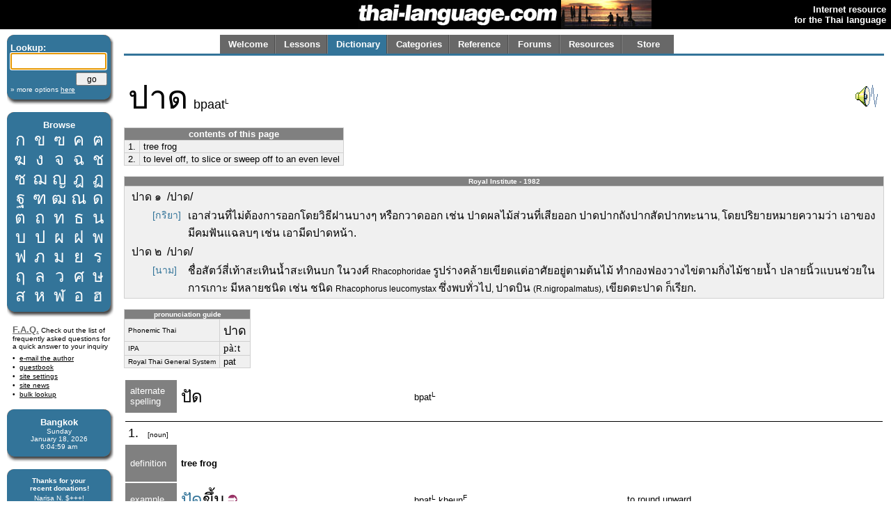

--- FILE ---
content_type: text/html; charset=utf-8
request_url: http://thai-language.com/id/13706
body_size: 12021
content:
<!DOCTYPE html PUBLIC "-//W3C//DTD XHTML 1.0 Strict//EN" "http://www.w3.org/TR/xhtml1/DTD/xhtml1-strict.dtd"><html xmlns="http://www.w3.org/1999/xhtml" xml:lang="en" lang="en"><head><title>thai-language.com - ปาด</title>
<meta http-equiv="Content-Type" content="text/html; charset=UTF-8" />
<meta http-equiv="Content-Language" content="en,th" />
<meta name="keywords" content="Thai language,Thai,language,dictionary,Thailand,speak,read,write,learn,phrase,lesson,spell,travel,tutorial,education,message board" />
<meta name="description" content="Thai language resources, including an online dictionary, audio clips, message forum, lessons, and more." />
<meta name="author" content="Glenn Slayden" />
<meta name="apple-itunes-app" content="app-id=707246890" /><link rel="canonical" href="http://www.thai-language.com/id/139481" />
<link type="text/css" rel="stylesheet" href="/style.css?uab=64219" />
<link type="text/css" rel="stylesheet" href="/l-style.css" />
<script type="text/javascript" src="/client/jquery-1.3.2.min.js"></script>
<script type="text/javascript" src="/client/jquery.tooltip.min.js"></script>
<script type="text/javascript" src="/client/jsfuncs~0006.js"></script>
<script type="text/javascript">
// <![CDATA[
var bds = [
['กอ ไก่','mid','g','k'],
['ขอ ไข่','high','kh','k'],
['ฃอ ขวด','high','kh','k'],
['คอ ควาย','low','kh','k'],
['ฅอ คน','low','kh','k'],
['ฆอ ระฆัง','low','kh','k'],
['งอ งู','low','ng','ng'],
['จอ จาน','mid','j','t'],
['ฉอ ฉิ่ง','high','ch',''],
['ชอ ช้าง','low','ch','t'],
['ซอ โซ่','low','s',''],
['ฌอ เฌอ','low','ch','t'],
['ญอ หญิง','low','y','n'],
['ฎอ ชฎา','mid','d','t'],
['ฏอ ปฏัก','mid','dt','t'],
['ฐอ ฐาน','high','th','t'],
['ฑอ มณโฑ','low','th','t'],
['ฒอ ผู้เฒ่า','low','th','t'],
['ณอ เณร','low','n','n'],
['ดอ เด็ก','mid','d','t'],
['ตอ เต่า','mid','dt','t'],
['ถอ ถุง','high','th','t'],
['ทอ ทหาร','low','th','t'],
['ธอ ธง','low','th','t'],
['นอ หนู','low','n','n'],
['บอ ใบไม้','mid','b','p'],
['ปอ ปลา','mid','bp','p'],
['ผอ ผึ้ง','high','ph',''],
['ฝอ ฝา','high','f',''],
['พอ พาน','low','ph','p'],
['ฟอ ฟัน','low','f','p'],
['ภอ สำเภา','low','ph','p'],
['มอ ม้า','low','m','m'],
['ยอ ยักษ์','low','y','y'],
['รอ เรือ','low','r','n'],
[],
['ลอ ลิง','low','l','n'],
[],
['วอ แหวน','low','w','w'],
['ศอ ศาลา','high','s','t'],
['ษอ ฤๅษี','high','s','t'],
['สอ เสือ','high','s','t'],
['หอ หีบ','high','h',''],
['ฬอ จุฬา','low','l','n'],
['ออ อ่าง','mid','',''],
['ฮอ นกฮูก ','low','h',''],
];
$(document).ready(function(){
$('[btt]',$('#browse-table')).tooltip({ bodyHandler: function(){
var idx=parseInt($(this).attr('btt'));
var rec=bds[idx];
if (rec.length==0) return '<i>ligature</i>';
var i=rec[2];
if (i=="") i = "Ø";
var s="<div class='browse-tooltip-title'>" + rec[0] + "</div><img src='http://img6.thai-language.net/img/64x64/A"+(idx+161)+".jpg'><br /><i>"+rec[1]+" class</i><br /><table width=100%><tr><td>"+i+"-</td>";
if (rec[3]!="") s += "<td align=right>-"+rec[3]+"</td>";
return s + "</tr></table>";
}, fade:100});
$$('search').focus();
startclock(1768716297142);
rotatebannerimg(2);
$('[ttid]').tooltip({ bodyHandler:function(){ return tt_dict[$(this).attr('ttid')]; }});
});
var tt_dict = [
'[directional auxiliary indicating &#34;upward&#34;, &#34;increased&#34;, or &#34;more&#34;',
'and then; after that',
'engineer; artisan; mechanic; craftsman; specialist; repairman; barber',
'also; too; as well; well...; [suggestion] should...',
'[imminent aspect marker]',
'to take; get; bring',
'a brush; hairbrush',
'to level off, to slice or sweep off to an even level',
'hair [of the head]',
'to come; <subject> comes',
'hair clippings',
'[resultative grammatical marker; directional auxiliary meaning &#34;away&#34; or &#34;out&#34;',
'for; on behalf of; for the purpose of...',
'to give; to let; to send to; to allow; to convey towards; to pay (attention); to have someone do something',
'head; brain; bulb; tuber',
'we; us; our',
'[is] clean; spotless',
'[as with the mouth] to blow',
'to protect; shelter; guard; defend against',
'to say; tell; inform; mention; state; relate; let (someone) know',
'face; front; facade; visage; (to nod) head',
'paper; sheet; card; ticket; document; blade',
'rain water; cistern water',
'to sweep; to smooth over',
'word; term; discourse',
'[directional auxiliary indicating &#34;downward&#34; or &#34;reduction&#34;',
'to drive a car',
'left direction (opposite of right)',
'right direction (opposite of left); right side',
'to wipe, rub, clean or scrub',
'to scrub; scour; wipe; polish; rub',
'remainder; remnants; scraps; leftovers; surplus; crumbs; shards',
'knife',
'butter',
'housework; housekeeping; household chores',
'since; from [indicating a span of time or distance or a range of items or varieties] from (...&#39;a&#39; to &#39;z&#39;',
'to wash; launder',
'clothes; clothing; laundry',
'to make clean; to clean',
'all the way up to; including',
'food; sustenance; provisions',
'to be; <subject> is',
'duty; function; obligation; responsibility',
'of; belonging to; that or those of; [a word used with a pronoun to indicate possesion, as in &#34;John&#39;s truck&#34;',
'mother-in-law (wife&#39;s mother)',
'[auxiliary verb combination] may (possibility); might; maybe; perhaps will; probably; possibly',
'to call out; called; to be named',
'equipment, apparatus, instrument, appliance, implement, tool, parts, accessory',
'this one; this thing',
'[proposition complementizer] that...; as... [see examples]',
'to apply; paint; put on lotion or makeup',
'powder; flour; starch',
'&#34;whether...&#34; — &#34;or that...&#34;',
'O.k.; okay.',
'[word added to the end of a sentence to soften it, make it polite, indicate pleading, disagreement, ordering, surprise or emphasis]',
'[word added by a male speaker to the end of every sentence to convey politeness or] &#34;yes&#34;; &#34;that&#39;s right&#34;; &#34;I see.&#34;',
'tree frog',
];
// ]]>
</script>
</head><body><table style='width:100%;' border='0' cellspacing='0' cellpadding='0'><tr style='background-color:black'><td style='width:120px'></td><td align='right'><a href='/'><img src='http://img1.thai-language.net/hdr_img/logobw.gif' alt='thai-language.com' style='display:block; padding-right:5px' /></a></td><td style='width:130px; background-color:black;'><img style='display:block; background-color:white;' id='bannerimg' alt='' src='http://img1.thai-language.net/hdr_img/black130x42.gif' /></td><td align='right' style='white-space:nowrap; padding-right:7px; padding-left:7px;'><b style='color:white; font-size:small'>Internet resource<br />for the Thai language</b></td></tr></table><div style='height:8px'></div><div id="tl-left-column"><div class="dsb"><span class="dsb-top"><span></span></span><dl class="dsb-content"><dt class="b">Lookup:</dt><dt>
<form action='/dict' style='margin-bottom:0px; margin-top:0px;' method='post'>
<input type='text' name='search' id='search' maxlength='50' style='font-size:1.3em; padding:0; width:134px;' />
<div style='text-align:right; margin-top:4px;'><input type='submit' value='go' style='width:45px; font-size:.9em; line-height:1.4em;' /></div>
<input type='hidden' name='emode' value='1' />
<input type='hidden' name='tmode' value='2' />
</form></dt><dt class="s"><a href='/dict'>&#187; more options <span style='text-decoration:underline'>here</span></a></dt></dl><span class="dsb-bottom"><span><span></span></span></span></div><div class="dsb"><span class="dsb-top"><span></span></span><dl class="dsb-content"><dt class="c b">Browse</dt><dt><table border=0 cellspacing=0 class="th" id="browse-table"><tr><td btt='0'><a href='/let/161'>ก</a></td><td btt='1'><a href='/let/162'>ข</a></td><td btt='2'><a href='/let/163'>ฃ</a></td><td btt='3'><a href='/let/164'>ค</a></td><td btt='4'><a href='/let/165'>ฅ</a></td></tr><tr><td btt='5'><a href='/let/166'>ฆ</a></td><td btt='6'><a href='/let/167'>ง</a></td><td btt='7'><a href='/let/168'>จ</a></td><td btt='8'><a href='/let/169'>ฉ</a></td><td btt='9'><a href='/let/170'>ช</a></td></tr><tr><td btt='10'><a href='/let/171'>ซ</a></td><td btt='11'><a href='/let/172'>ฌ</a></td><td btt='12'><a href='/let/173'>ญ</a></td><td btt='13'><a href='/let/174'>ฎ</a></td><td btt='14'><a href='/let/175'>ฏ</a></td></tr><tr><td btt='15'><a href='/let/176'>ฐ</a></td><td btt='16'><a href='/let/177'>ฑ</a></td><td btt='17'><a href='/let/178'>ฒ</a></td><td btt='18'><a href='/let/179'>ณ</a></td><td btt='19'><a href='/let/180'>ด</a></td></tr><tr><td btt='20'><a href='/let/181'>ต</a></td><td btt='21'><a href='/let/182'>ถ</a></td><td btt='22'><a href='/let/183'>ท</a></td><td btt='23'><a href='/let/184'>ธ</a></td><td btt='24'><a href='/let/185'>น</a></td></tr><tr><td btt='25'><a href='/let/186'>บ</a></td><td btt='26'><a href='/let/187'>ป</a></td><td btt='27'><a href='/let/188'>ผ</a></td><td btt='28'><a href='/let/189'>ฝ</a></td><td btt='29'><a href='/let/190'>พ</a></td></tr><tr><td btt='30'><a href='/let/191'>ฟ</a></td><td btt='31'><a href='/let/192'>ภ</a></td><td btt='32'><a href='/let/193'>ม</a></td><td btt='33'><a href='/let/194'>ย</a></td><td btt='34'><a href='/let/195'>ร</a></td></tr><tr><td btt='35'><a href='/let/196'>ฤ</a></td><td btt='36'><a href='/let/197'>ล</a></td><td btt='38'><a href='/let/199'>ว</a></td><td btt='39'><a href='/let/200'>ศ</a></td><td btt='40'><a href='/let/201'>ษ</a></td></tr><tr><td btt='41'><a href='/let/202'>ส</a></td><td btt='42'><a href='/let/203'>ห</a></td><td btt='43'><a href='/let/204'>ฬ</a></td><td btt='44'><a href='/let/205'>อ</a></td><td btt='45'><a href='/let/206'>ฮ</a></td></tr></table></dt></dl><span class="dsb-bottom"><span><span></span></span></span></div>
<div class="lc-text">
<p><a class=gr href='/default.aspx?nav=resources#faq' style='font-weight:bold; font-size:small;'>F.A.Q.</a>
Check out the list of frequently asked questions for a quick answer to your inquiry</p>
<dl>
<dt><a href='&#109;&#97;&#105;&#108;&#116;&#111;&#58;&#103;&#108;&#101;&#110;&#110;&#64;&#116;&#104;&#97;&#105;&#45;&#108;&#97;&#110;&#103;&#117;&#97;&#103;&#101;&#46;&#99;&#111;&#109;'>e-mail the author</a></dt>
<dt><a href='/forums/f/introductions'>guestbook</a></dt>
<dt><a href='/control'>site settings</a></dt>
<dt><a href='/news'>site news</a></dt>
<dt><a href='/BulkLookup'>bulk lookup</a></dt></dl></div><div class="dsb"><span class="dsb-top"><span></span></span><dl class="dsb-content"><dt class="c b">Bangkok</dt><dt class="c s"><div id='bkk_clock'></div></dt></dl><span class="dsb-bottom"><span><span></span></span></span></div><div class="dsb"><span class="dsb-top"><span></span></span><dl class="dsb-content"><dt class="c s b">Thanks for your<p style='margin-bottom:3px;'>recent donations!</p></dt><dt class="c s">Narisa N. $+++!<br />John A. $+++!<br />Paul S. $100!<br />Mike A. $100!<br />Eric B. $100!<br />John Karl L. $100!<br />Don S. $100!<br />John S. $100!<br />Peter B. $100!<br />Ingo B $50<br />Peter d C $50<br />Hans G $50<br />Alan M. $50<br />Rod S. $50<br />Wolfgang W. $50<br />Bill O. $70<br />Ravinder S. $20<br />Chris S. $15<br />Jose D-C $20<br />Steven P. $20<br />Daniel W. $75<br />Rudolf M. $30<br />David R. $50<br />Judith W. $50<br />Roger C. $50<br />Steve D. $50<br />Sean F. $50<br />Paul G. B. $50<br />xsinventory $20<br />Nigel A. $15<br />Michael B. $20<br />Otto S. $20<br />Damien G. $12<br />Simon G. $5<br />Lindsay D. $25<br />David S. $25<br />Laurent L. $40<br />Peter van G. $10<br />Graham S. $10<br />Peter N. $30<br />James A. $10<br />Dmitry I. $10<br />Edward R. $50<br />Roderick S. $30<br />Mason S. $5<br />Henning E. $20<br />John F. $20<br />Daniel F. $10<br />Armand H. $20<br />Daniel S. $20<br />James McD. $20<br />Shane McC. $10<br />Roberto P. $50<br />Derrell P. $20<br />Trevor O. $30<br />Patrick H. $25<br />Rick @SS $15<br />Gene H. $10<br />Aye A. M. $33<br />S. Cummings $25<br />Will F. $20<br />

<form style='margin-bottom:0px; margin-top:5px;' action='https://www.paypal.com/cgi-bin/webscr' method='post'>
<input type='hidden' name='cmd' value='_xclick' />
<input type='hidden' name='business' value='glenn@glennslayden.com' />
<input type='hidden' name='item_name' value='Thank you for your donation to Thai-language.com!' />
<input type='hidden' name='no_note' value='1' />
<input type='hidden' name='return' value='http://thai-language.com/default.aspx?nav=thank_you' />
<input type='hidden' name='currency_code' value='USD' />
<input type='hidden' name='tax' value='0' />
<input type='image' src='http://img5.thai-language.net/img/paypal2.gif' name='submit' alt='donate via PayPal' /></form></dt></dl><span class="dsb-bottom"><span><span></span></span></span></div><div class="dsb"><span class="dsb-top"><span></span></span><dl class="dsb-content"><dt class="c b">Get e-mail</dt><dt class="space"></dt><dt><p>Sign-up to join our mail&shy;ing list. You'll receive e&shy;mail notification when this site is updated. Your privacy is guaran&shy;teed; this list is not sold, shared, or used for any other purpose. <a href='/default.aspx?nav=sub'>Click here</a> for more infor&shy;mation.<br /><br />
To unsubscribe, click <a href='/Default.aspx?nav=unsub'>here</a>.</p></dt></dl><span class="dsb-bottom"><span><span></span></span></span></div></div><div id="tl-content"><span id="um"></span><div align=center><div align=left style='max-width:8.5in; width:100%;'><div id="menu"><table id="menu-tab" border=0><tr><td class="sel"><a class="menu-but" title="" href="/">Welcome</a></td><td class="sel"><a class="menu-but" title="Lessons, reading exercises, and self-study materials" href="/lessons">Lessons</a></td><td class="no-sel"><a class="menu-but" title="Free, online searchable Thai-English dictionary" href="/dict/search">Dictionary</a></td><td class="sel"><a class="menu-but" title="Words and phrases organized by category" href="/category">Categories</a></td><td class="sel"><a class="menu-but" title="Reference materials and advanced study" href="/ref">Reference</a></td><td class="sel"><a class="menu-but" title="Message board and community discussion" href="/forums">Forums</a></td><td class="sel"><a class="menu-but" title="Links and frequently-asked questions" href="/resources">Resources</a></td><td class="sel" style='background-image:none;'><a class="menu-but" title="Thai language learning products" href="/store">Store</a></td></tr></table></div></div></div><div id="navtab-underline"></div><div><div id='old-content'><table cellpadding=4 width='100%'><tr><td><span class=th3>ปาด</span>&nbsp;&nbsp;<span style='font-size:1.4em;'>bpaat<span class='tt'>L</span></span></td><td style='text-align: right'> <a onClick=PlayAudioFile('/mp3/E139481.mp3') style='cursor:pointer;'><img src='/img/speaker.gif' /></a></td></tr></table><table cellspacing='0' cellpadding='0' class=gt3 style='margin:0;'><tr><td colspan=2 style='text-align:center; font-weight:bold; background-color:#808080; color:white;'>contents of this page</td></tr><tr><td style='cursor:pointer; vertical-align:top;'><a class=hy href='#def1'>1.</a></td><td style='vertical-align:top;'>tree frog</td></tr><tr><td style='cursor:pointer; vertical-align:top;'><a class=hy href='#def2'>2.</a></td><td style='vertical-align:top;'>to level off, to slice or sweep off to an even level</td></tr></table><br /><table cellspacing=0 cellpadding=0 class=gt3 style='margin:0;'><tr><td style='text-align:center; font-weight:bold; font-size:x-small; background-color:#808080; color:white;'>Royal Institute - 1982</td></tr><tr><td><table cellspacing=0 cellpadding=0 class=xgt3 style='font-size:1.2em;'><tr><td colspan=2>ปาด ๑ &nbsp;/ปาด/</td></tr><tr><td style='vertical-align:top; padding-left:35px; padding-top:2px;'><span style='color:#337499; font-size:.9em;'>[กริยา]</span> </td><td>เอาส่วนที่ไม่ต้องการออกโดยวิธีฝานบางๆ หรือกวาดออก เช่น ปาดผลไม้ส่วนที่เสียออก ปาดปากถังปากสัดปากทะนาน<span style='font-size:.8em;'>, </span>โดยปริยายหมายความว่า เอาของมีคมฟันแฉลบๆ เช่น เอามีดปาดหน้า.</span></td></tr><tr><td colspan=2>ปาด ๒ &nbsp;/ปาด/</td></tr><tr><td style='vertical-align:top; padding-left:35px; padding-top:2px;'><span style='color:#337499; font-size:.9em;'>[นาม]</span> </td><td>ชื่อสัตว์สี่เท้าสะเทินน้ำสะเทินบก ในวงศ์ <span style='font-size:.8em;'>Rhacophoridae </span>รูปร่างคล้ายเขียดแต่อาศัยอยู่ตามต้นไม้ ทำกองฟองวางไข่ตามกิ่งไม้ชายน้ำ ปลายนิ้วแบนช่วยในการเกาะ มีหลายชนิด เช่น ชนิด <span style='font-size:.8em;'>Rhacophorus leucomystax </span>ซึ่งพบทั่วไป<span style='font-size:.8em;'>, </span>ปาดบิน <span style='font-size:.8em;'>(R.nigropalmatus), </span>เขียดตะปาด ก็เรียก.</span></td></tr></table></td></tr></table><br /><table cellspacing='0' cellpadding='0' class=gt3 style='margin:0;'><tr><td colspan=2 style='text-align:center; font-weight:bold; font-size:x-small; background-color:#808080; color:white;'>pronunciation guide</td></tr><tr><td style='font-size:x-small;'>Phonemic Thai</td><td><span lang='th'>ปาด</span></td></tr><tr><td style='font-size:x-small;'>IPA</td><td><span class='ipa'>pàːt</span></td></tr><tr><td style='font-size:x-small;'>Royal Thai General System</td><td>pat</td></tr></table><br /><table cellpadding=4 width='100%' style='empty-cells:show;'><tr><td style='background-color:#808080; color:white; padding-left:7px; padding-right:7px; max-width:100px;'>alternate<br />spelling</td><td class=th>ปัด</td><td colspan=2>bpat<span class='tt'>L</span></td></tr><tr><td></td><td colspan=3 style='width:100%'></td></tr><tr style='background-color:black'><td colspan=4 style='padding-bottom:1px; padding-top:0px'></td></tr><tr><td colspan=4><a class=ord name=def1>1.&nbsp</a> &nbsp;<span style='font-size:x-small'>[noun]</span><br /></td></tr><tr><td style='background-color:#808080; color:white; padding-left:7px; padding-right:7px; max-width:100px;'>definition</td><td colspan=3 class='df'><br /><b>tree frog</b><br /><br /></td></tr><tr><td style='background-color:#808080; color:white; padding-left:7px; padding-right:7px; max-width:100px;'>example</td><td class=th><span style='color:#337499;'>ปัด</span><a href='/id/132013#def3' ttid='0'>ขึ้น</a><a href='/id/234478'><img src='/img/phr_link.gif' /></a></td><td>bpat<span class='tt'>L</span> kheun<span class='tt'>F</span></td><td>to round upward</td></tr><tr><td style='background-color:#808080; color:white; padding-left:7px; padding-right:7px; max-width:100px;'>sample<br />sentence</td><td colspan=3><div class='igt'><span class=th><a href='/id/223507' ttid='1'>จากนั้น</a><a href='/id/132845' ttid='2'>ช่าง</a><a href='/id/131136' ttid='3'>ก็</a><a href='/id/131388' ttid='4'>จะ</a><a href='/id/131133#def2a' ttid='5'>เอา</a><a href='/id/132428#def2' ttid='6'>แปรง</a><a href='/id/139481#def2' ttid='7'>ปาด</a><a href='/id/131344#def2' ttid='8'>ผม</a> <a href='/id/131204' ttid='9'>มา</a><span style='color:#337499;'>ปาด</span><a href='/id/232744' ttid='10'>เศษผม</a><a href='/id/131252#def2' ttid='11'>ออก</a> <a href='/id/140302' ttid='12'>เพื่อ</a><a href='/id/131398' ttid='13'>ให้</a><a href='/id/131645' ttid='14'>หัว</a><a href='/id/131348' ttid='15'>เรา</a><a href='/id/132765' ttid='16'>สะอาด</a><a href='/id/232768'><img src='/img/phr_link.gif' /></a></span><br /><span class=dx>jaak<span class='tt'>L</span> nan<span class='tt'>H</span> chang<span class='tt'>F</span> gaaw<span class='tt'>F</span> ja<span class='tt'>L</span> ao<span class='tt'>M</span> bpraaeng<span class='tt'>M</span> bpaat<span class='tt'>L</span> phohm<span class='tt'>R</span> maa<span class='tt'>M</span> bpaat<span class='tt'>L</span> saeht<span class='tt'>L</span> phohm<span class='tt'>R</span> aawk<span class='tt'>L</span> pheuua<span class='tt'>F</span> hai<span class='tt'>F</span> huaa<span class='tt'>R</span> rao<span class='tt'>M</span> sa<span class='tt'>L</span> aat<span class='tt'>L</span></span><br />&#34;Then, the barber uses a brush to brush [our] hair and to brush away the hair clippings, so that our head is clean.&#34;</div></td></tr><tr><td colspan=4 style='height:9px'></td></tr><tr style='background-color:#C0C0C0'><td colspan=4 style='padding-bottom:1px; padding-top:0px'></td></tr><tr><td colspan=4><a class=ord name=def2>2.&nbsp</a> &nbsp;<span style='font-size:x-small'>[verb]</span><br /></td></tr><tr><td style='background-color:#808080; color:white; padding-left:7px; padding-right:7px; max-width:100px;'>definition</td><td colspan=3 class='df'><br /><b>to level off, to slice or sweep off to an even level</b><br /><br /></td></tr><tr><td rowspan=15 style='background-color:#808080; color:white; padding-left:7px; padding-right:7px; max-width:100px;'>examples</td><td class=th><span style='color:#337499;'>ปัด</span><a href='/id/132293' ttid='17'>เป่า</a><a href='/id/217609'><img src='/img/phr_link.gif' /></a></td><td>bpat<span class='tt'>L</span> bpao<span class='tt'>L</span></td><td>to exorcise; remove; obviate; get rid of; clear up</td></tr><tr><td class=th><span style='color:#337499;'>ปัด</span><a href='/id/134253' ttid='18'>ป้อง</a><a href='/id/222872'><img src='/img/phr_link.gif' /></a></td><td>bpat<span class='tt'>L</span> bpaawng<span class='tt'>F</span></td><td>to ward off; prevent</td></tr><tr><td class=th><a href='/id/134253' ttid='18'>ป้อง</a><span style='color:#337499;'>ปัด</span><a href='/id/222873'><img src='/img/phr_link.gif' /></a></td><td>bpaawng<span class='tt'>F</span> bpat<span class='tt'>L</span></td><td>to ward off; prevent</td></tr><tr><td class=th><a href='/id/134841' ttid='19'>บอก</a><span style='color:#337499;'>ปัด</span><a href='/id/224036'><img src='/img/phr_link.gif' /></a></td><td>baawk<span class='tt'>L</span> bpat<span class='tt'>L</span></td><td>to refuse; tell someone that one doesn&#39;t accept</td></tr><tr><td class=th><span style='color:#337499;'>ปาด</span><a href='/id/131482' ttid='20'>หน้า</a><a href='/id/224163'><img src='/img/phr_link.gif' /></a></td><td>bpaat<span class='tt'>L</span> naa<span class='tt'>F</span></td><td>to drive one&#39;s car to cut across someone else&#39;s car</td></tr><tr><td class=th nowrap=1><a href='/id/131646' ttid='21'>ใบ</a><span style='color:#337499;'>ปาด</span><a href='/id/201224' ttid='22'>น้ำฝน</a><a href='/id/224901'><img src='/img/phr_link.gif' /></a></td><td nowrap=1>bai<span class='tt'>M</span> bpaat<span class='tt'>L</span> naam<span class='tt'>H</span> fohn<span class='tt'>R</span></td><td>windshield wiper blade</td></tr><tr><td class=th><span style='color:#337499;'>ปัด</span><a href='/id/132842' ttid='23'>กวาด</a><a href='/id/225623'><img src='/img/phr_link.gif' /></a></td><td>bpat<span class='tt'>L</span> gwaat<span class='tt'>L</span></td><td>to dust; clean; sweep; tidy up; clear away</td></tr><tr><td class=th><a href='/id/131373' ttid='24'>คำ</a><a href='/id/134841' ttid='19'>บอก</a><span style='color:#337499;'>ปัด</span><a href='/id/231983#def2'><img src='/img/phr_link.gif' /></a></td><td>kham<span class='tt'>M</span> baawk<span class='tt'>L</span> bpat<span class='tt'>L</span></td><td>refusal; rejection (of an application, e.g.)</td></tr><tr><td class=th><span style='color:#337499;'>ปัด</span><a href='/id/133335#def4' ttid='25'>ลง</a><a href='/id/234479'><img src='/img/phr_link.gif' /></a></td><td>bpat<span class='tt'>L</span> lohng<span class='tt'>M</span></td><td>to round downward</td></tr><tr><td class=th><a href='/id/202030' ttid='26'>ขับรถ</a><span style='color:#337499;'>ปาด</span><a href='/id/131353' ttid='27'>ซ้าย</a><span style='color:#337499;'>ปาด</span><a href='/id/131354' ttid='28'>ขวา</a><a href='/id/236649'><img src='/img/phr_link.gif' /></a></td><td>khap<span class='tt'>L</span> roht<span class='tt'>H</span> bpaat<span class='tt'>L</span> saai<span class='tt'>H</span> bpaat<span class='tt'>L</span> khwaa<span class='tt'>R</span></td><td>to fishtail while driving</td></tr><tr><td class=th><span style='color:#337499;'>ปัด</span> <a href='/id/132842' ttid='23'>กวาด</a> <a href='/id/133010' ttid='29'>เช็ด</a> <a href='/id/135697' ttid='30'>ถู</a><a href='/id/237449'><img src='/img/phr_link.gif' /></a></td><td>bpat<span class='tt'>L</span> gwaat<span class='tt'>L</span> chet<span class='tt'>H</span> thuu<span class='tt'>R</span></td><td>to clean (one&#39;s house, e.g.)</td></tr><tr><td class=th><a href='/id/131646' ttid='21'>ใบ</a><span style='color:#337499;'>ปัด</span><a href='/id/201224' ttid='22'>น้ำฝน</a><a href='/id/246334'><img src='/img/phr_link.gif' /></a></td><td>bai<span class='tt'>M</span> bpat<span class='tt'>L</span> naam<span class='tt'>H</span> fohn<span class='tt'>R</span></td><td>windshield wiper (for an automobile)</td></tr><tr><td class=th><span style='color:#337499;'>ปัด</span><a href='/id/135244' ttid='31'>เศษ</a><a href='/id/250581'><img src='/img/phr_link.gif' /></a></td><td>bpat<span class='tt'>L</span> saeht<span class='tt'>L</span></td><td>[mathematics] to round off; cut off the remainder</td></tr><tr><td class=th><span style='color:#337499;'>ปัด</span><a href='/id/135244' ttid='31'>เศษ</a><a href='/id/250584#def2'><img src='/img/phr_link.gif' /></a></td><td>bpat<span class='tt'>L</span> saeht<span class='tt'>L</span></td><td>to brush off crumbs or other small pieces</td></tr><tr><td class=th><a href='/id/131187' ttid='32'>มีด</a><span style='color:#337499;'>ปาด</span><a href='/id/132497' ttid='33'>เนย</a><a href='/id/250724'><img src='/img/phr_link.gif' /></a></td><td>meet<span class='tt'>F</span> bpaat<span class='tt'>L</span> neeuy<span class='tt'>M</span></td><td>butter knife</td></tr><tr><td rowspan=3 style='background-color:#808080; color:white; padding-left:7px; padding-right:7px; max-width:100px;'>sample<br />sentences</td><td colspan=3><div class='igt'><span class=th><a href='/id/212790' ttid='34'>งานบ้าน</a><a href='/id/202212' ttid='35'>ตั้งแต่</a><a href='/id/132945' ttid='36'>ซัก</a><a href='/id/196864' ttid='37'>เสื้อผ้า</a> <span style='color:#337499;'>ปาด</span><a href='/id/132842' ttid='23'>กวาด</a><a href='/id/197068' ttid='38'>ทำความสะอาด</a><a href='/id/226928' ttid='39'>ไปจนถึง</a><a href='/id/225952' ttid='40'>อาหารการกิน</a><a href='/id/131127' ttid='41'>เป็น</a><a href='/id/143311' ttid='42'>หน้าที่</a><a href='/id/131411' ttid='43'>ของ</a><a href='/id/199762' ttid='44'>แม่ยาย</a>...<a href='/id/226966'><img src='/img/phr_link.gif' /></a><a onClick=PlayAudioFile('/mp3/P226966.mp3') style='cursor:pointer;'><img src='/img/speaker_sm.gif' /></a></span><br /><span class=dx>ngaan<span class='tt'>M</span> baan<span class='tt'>F</span> dtang<span class='tt'>F</span> dtaae<span class='tt'>L</span> sak<span class='tt'>H</span> seuua<span class='tt'>F</span> phaa<span class='tt'>F</span> bpaat<span class='tt'>L</span> gwaat<span class='tt'>L</span> tham<span class='tt'>M</span> khwaam<span class='tt'>M</span> sa<span class='tt'>L</span> aat<span class='tt'>L</span> bpai<span class='tt'>M</span> john<span class='tt'>M</span> theung<span class='tt'>R</span> aa<span class='tt'>M</span> haan<span class='tt'>R</span> gaan<span class='tt'>M</span> gin<span class='tt'>M</span> bpen<span class='tt'>M</span> naa<span class='tt'>F</span> thee<span class='tt'>F</span> khaawng<span class='tt'>R</span> maae<span class='tt'>F</span> yaai<span class='tt'>M</span></span><br />&#34;My mother-in-law is responsible for all the housework from washing clothes and sweeping and cleaning the house to preparing our meals...&#34;</div></td></tr><tr><td colspan=3><div class='igt'><span class=th><a href='/id/131348' ttid='15'>เรา</a><a href='/id/131388#def1o' ttid='45'>อาจจะ</a><a href='/id/132517' ttid='46'>เรียก</a><a href='/id/132992' ttid='47'>อุปกรณ์</a><a href='/id/196664' ttid='48'>อันนี้</a><a href='/id/131403' ttid='49'>ว่า</a> <a href='/id/132428#def2' ttid='6'>แปรง</a><a href='/id/131966' ttid='50'>ทา</a><a href='/id/134154' ttid='51'>แป้ง</a> <a href='/id/215182' ttid='52'>หรือว่า</a><a href='/id/132428#def2' ttid='6'>แปรง</a><span style='color:#337499;'>ปาด</span><a href='/id/134154' ttid='51'>แป้ง</a><a href='/id/197445' ttid='53'>ก็ได้</a><a href='/id/131414' ttid='54'>นะ</a><a href='/id/131341' ttid='55'>ครับ</a><a href='/id/232753'><img src='/img/phr_link.gif' /></a></span><br /><span class=dx>rao<span class='tt'>M</span> aat<span class='tt'>L</span> ja<span class='tt'>L</span> riiak<span class='tt'>F</span> oo<span class='tt'>L</span> bpa<span class='tt'>L</span> gaawn<span class='tt'>M</span> an<span class='tt'>M</span> nee<span class='tt'>H</span> waa<span class='tt'>F</span> bpraaeng<span class='tt'>M</span> thaa<span class='tt'>M</span> bpaaeng<span class='tt'>F</span> reuu<span class='tt'>R</span> waa<span class='tt'>F</span> bpraaeng<span class='tt'>M</span> bpaat<span class='tt'>L</span> bpaaeng<span class='tt'>F</span> gaaw<span class='tt'>F</span> dai<span class='tt'>F</span> na<span class='tt'>H</span> khrap<span class='tt'>H</span></span><br />&#34;We might call this item a ‘powder applying brush’ or ‘a powder dusting brush’.&#34;</div></td></tr><tr><td colspan=3><div class='igt'><span class=th><a href='/id/223507' ttid='1'>จากนั้น</a><a href='/id/132845' ttid='2'>ช่าง</a><a href='/id/131136' ttid='3'>ก็</a><a href='/id/131388' ttid='4'>จะ</a><a href='/id/131133#def2a' ttid='5'>เอา</a><a href='/id/132428#def2' ttid='6'>แปรง</a><span style='color:#337499;'>ปาด</span><a href='/id/131344#def2' ttid='8'>ผม</a> <a href='/id/131204' ttid='9'>มา</a><a href='/id/139481' ttid='56'>ปาด</a><a href='/id/232744' ttid='10'>เศษผม</a><a href='/id/131252#def2' ttid='11'>ออก</a> <a href='/id/140302' ttid='12'>เพื่อ</a><a href='/id/131398' ttid='13'>ให้</a><a href='/id/131645' ttid='14'>หัว</a><a href='/id/131348' ttid='15'>เรา</a><a href='/id/132765' ttid='16'>สะอาด</a><a href='/id/232768'><img src='/img/phr_link.gif' /></a></span><br /><span class=dx>jaak<span class='tt'>L</span> nan<span class='tt'>H</span> chang<span class='tt'>F</span> gaaw<span class='tt'>F</span> ja<span class='tt'>L</span> ao<span class='tt'>M</span> bpraaeng<span class='tt'>M</span> bpaat<span class='tt'>L</span> phohm<span class='tt'>R</span> maa<span class='tt'>M</span> bpaat<span class='tt'>L</span> saeht<span class='tt'>L</span> phohm<span class='tt'>R</span> aawk<span class='tt'>L</span> pheuua<span class='tt'>F</span> hai<span class='tt'>F</span> huaa<span class='tt'>R</span> rao<span class='tt'>M</span> sa<span class='tt'>L</span> aat<span class='tt'>L</span></span><br />&#34;Then, the barber uses a brush to brush [our] hair and to brush away the hair clippings, so that our head is clean.&#34;</div></td></tr><tr><td colspan=4 style='height:9px'></td></tr><tr style='background-color:#C0C0C0'><td colspan=4 style='padding-bottom:1px; padding-top:0px'></td></tr></table><br /><span style='font-size:x-small' class=hy><a href='/id/139481/correction'>click here to submit a correction, drawing, image, audio recording, or comment for this page</a><br /><br /><a href='/id/139481/email'>click here to e-mail this page to a friend <img src='/img/email_env.gif'></a><br /><br /><span style='font-size:x-small' class=yl>page cached 1/17/2026 3:04:57 PM</span> &nbsp; <a href='/id/139481'><img style='margin-bottom:-2px' src='/img/rarrow.gif'> <span style='text-decoration:underline'>online source for this page</span></a><br /></span></div><div style='font-size:x-small;'>Copyright &copy; 2026 thai-language.com. Portions copyright &copy; by original authors, rights reserved, used by permission; Portions <a style='text-decoration:none' href='http://www.copyright.gov/title17/92chap1.html#107'>17 USC &#167;107</a>.<br /><br /></div></div></div><span id="emb_audio" style="position:absolute; left:0; top:0;"></span></body></html>